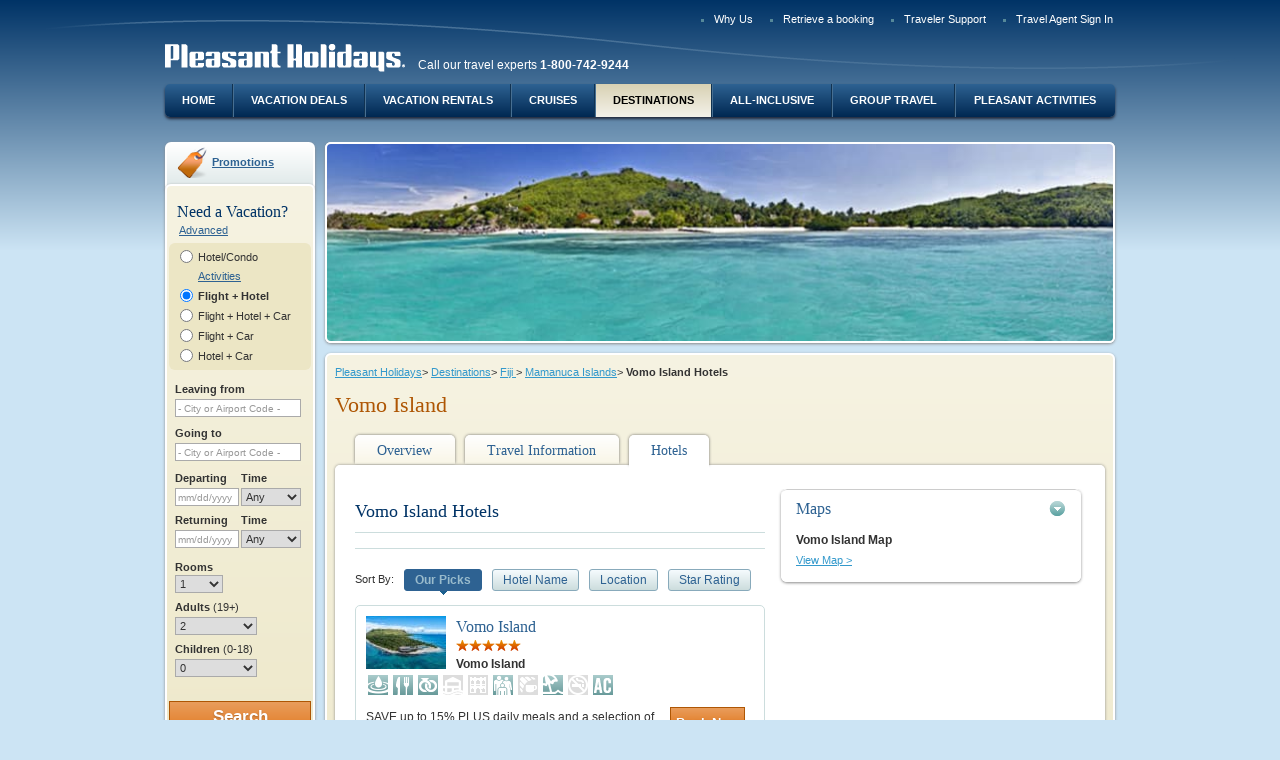

--- FILE ---
content_type: text/html;charset=UTF-8
request_url: https://www.pleasantholidays.com/Fiji-Vomo-Island-Hotels
body_size: 11310
content:
<!doctype html >
<!--[if lt IE 7]> <html class="no-js lt-ie9 lt-ie8 lt-ie7" lang="en"> <![endif]-->
<!--[if IE 7]> <html class="no-js lt-ie9 lt-ie8" lang="en"> <![endif]-->
<!--[if IE 8]> <html class="no-js lt-ie9" lang="en"> <![endif]-->
<!--[if IE 9]> <html class="no-js ie9" lang="en"> <![endif]-->
<!--[if gt IE 9]><!--> <html class="no-js" lang="en"> <!--<![endif]-->
<head>
<meta charset="utf-8">
<meta http-equiv="X-UA-Compatible" content="IE=EDGE;IE=9;chrome=1"/>
<title>Vomo Island, Fiji - Hotels</title>
<meta name="twitter:title" content="Vomo Island, Fiji - Hotels" />
<meta name="twitter:url" content="https://www.pleasantholidays.com/Fiji-Vomo-Island-Hotels" />
<meta property="og:title" content="Vomo Island, Fiji - Hotels" />
<meta property="og:type" content="website" />
<meta property="og:url" content="https://www.pleasantholidays.com/Fiji-Vomo-Island-Hotels" />


<link rel="canonical" href="https://beta.pleasantholidays.com/fiji/mamanuca-islands/vomo-island/hotels"/>
<meta name="viewport" content="width=device-width">

<script>
window.dataLayer = window.dataLayer || []; 
dataLayer.push({"event":"new_page","agency_id":null,"partner_id":null,"user_is_logged":0,"page_title":"Vomo Island, Fiji - Hotels","passengers_number":null,"payment_type":null,"quote_reference":null});

</script>

<!-- Google Tag Manager -->
<script>(function(w,d,s,l,i){w[l]=w[l]||[];w[l].push({'gtm.start':new Date().getTime(),event:'gtm.js'});var f=d.getElementsByTagName(s)[0],j=d.createElement(s),dl=l!='dataLayer'?'&l='+l:'';j.async=true;j.src='https://www.googletagmanager.com/gtm.js?id='+i+dl;f.parentNode.insertBefore(j,f);})(window,document,'script','dataLayer','GTM-WG2NXFT');</script>
<!-- End Google Tag Manager -->


<link media="print,handeld,screen" rel="stylesheet" href="/bundles/all-0-aa84dca4fc952b0dea258162826c3276-90d260eb35e46ab858647c27804e7b40.css" />
<link media="print,handeld,screen" rel="stylesheet" href="/bundles/all-1-aa84dca4fc952b0dea258162826c3276-90d260eb35e46ab858647c27804e7b40.css" />

<style>
/*<![CDATA[*/
@import url('https://fonts.googleapis.com/css?family=Roboto:400,500|Unna:400,700&display=swap');.ph-rollout,.ph-rollout.mod-skin-1{background:#fff;border-radius:16px;border:0;width:100%!important;max-width:950px;box-shadow:0 24px 40px 0 rgba(0,23,46,0.5);font-family:'Unna',Georgia,serif;text-align:center}.ph-rollout__close{background-image:none;width:24px;height:24px;top:36px;right:40px}.ph-rollout__close::after{font-size:48px;color:#014689;content:"\00d7";width:24px;height:24px;top:-24px;left:0;position:absolute;text-indent:0}.ph-rollout__heading{margin-top:34px;color:#014689;font-size:32px;letter-spacing:0;line-height:40px;margin-bottom:40px}.ph-rollout__footer{margin-top:40px;margin-bottom:0;background:#eef4f9}.ph-rollout__footer__content{padding:20px;color:#5e758f;font-size:14px;line-height:21px;font-weight:300;text-align:center;font-family:Roboto}.ph-rollout__data{display:flex;flex-wrap:wrap}.ph-rollout__data-left,.ph-rollout__data-right{display:flex;flex-direction:column;flex-wrap:wrap;justify-content:flex-start;width:50%;padding:0 40px}.ph-rollout__data-left{border-right:1px solid #d0dbe7}.ph-rollout__data-img{max-width:100%;margin:0 auto}.ph-rollout__data-title{width:100%;color:#014689;font-family:Unna;font-size:24px;font-weight:bold;letter-spacing:0;line-height:32px}.ph-rollout__data-description{width:100%;color:#5e758f;font-family:Roboto;font-size:16px;flex-grow:1;letter-spacing:0;line-height:24px;margin:0 auto 24px auto;max-width:65%}.ph-rollout__data-description strong{font-weight:500}.ph-rollout__data-cta{align-self:flex-end;margin:0 auto;padding:16px 32px;border-radius:28px;background:#e76f51;border:0;color:#fff;font-family:Roboto;font-size:14px;font-weight:500;letter-spacing:0;line-height:16px;transition:background .25s ease-in}.ph-rollout__data-cta:hover,.ph-rollout__data-cta:focus{background:#d36549;color:#fff}.ph-rollout__data-cta:visited{color:#fff}
/*]]>*/
</style>

<link rel="shortcut icon" type="image/x-icon" href="/cb3737079069/img/favicon.ico"/>


<script type="text/javascript" src="/gzip_N765309695/bundles/phTop.js" ></script>



<script type="text/javascript" src="wicket/resource/org.apache.wicket.markup.html.WicketEventReference/wicket-event-ver-B0439F858745C84EA46792F9AC42B6CF.js"></script>
<script type="text/javascript" src="wicket/resource/org.apache.wicket.ajax.WicketAjaxReference/wicket-ajax-ver-6D72511079A68CC58F36C477F945DB85.js"></script>
<script type="text/javascript" id="wicket-ajax-base-url">
/*<![CDATA[*/
Wicket.Ajax.baseUrl="Fiji-Vomo-Island-Hotels";
/*]]>*/
</script>
</head>
<body class="pgType-3 pgSkin-1 enhance landing wideContentSidebar" data-enhance="* primarySiteNav  " data-user-context="" data-is-phga-main="true" data-phga-sessionid="6986c197fa344adfb95f90f4c77242b7" data-ph-basehttps="https://www.pleasantholidays.com">
<!-- Google Tag Manager (noscript) -->
<noscript><iframe src="https://www.googletagmanager.com/ns.html?id=GTM-WG2NXFT" height="0" width="0" style="display:none;visibility:hidden"></iframe></noscript>
<!-- End Google Tag Manager (noscript) -->
<div id="ajaxSpinner" class="loadingIndicator fn-ajaxSpinnerOff">
<div class="loadingIndicatorInner">Loading...</div>
<div class="loadingIndicatorOverlay"></div>
</div>

<div class="errorBkCtn"></div>
<div class="themeExtraPrePgWrap" id="id3">
<!-- for background image -->
<div></div>
</div>

<div>
<span id="gfeedback">

</span>
</div>
<div id="id4">

</div>
<div id="fn-pageContent" class="pgWrapper">

<header class="pgHd">

<nav class="topNavCtn">
<ul>


<li id="InlineEnclosure-4" style="display:none"></li>

<li id="InlineEnclosure-5"><a href="/pb/Why-Pleasant-Holidays">Why Us</a></li>


<li><a href="https://beta.pleasantholidays.com/booking#/retrieve-booking">Retrieve a booking</a></li>

<li><a href="/pb/Traveler-Support">Traveler Support</a></li>

<li><a href="Travel-Agent-Sign-In">Travel Agent Sign In</a></li>
</ul>
</nav>
<div class="identityCtn">
<a class="logo-link" href="/">
<img src="/cb2562204321/img/cmsFallback/pleasant-holidays.png" alt="Pleasant Holidays">
</a>

<span>Call our travel experts <strong>1-800-742-9244</strong></span>

</div>




<nav class="primarySiteNavCtn fn-primarySiteNav">
<ul>
<li>
<a href="/">Home</a>
</li>
<li>
<a href="/Vacation-Deals">Vacation Deals</a>
</li>
<li>
<a href="/pb/Vacation-Rentals">Vacation Rentals</a>
</li>
<li>
<a href="/pb/cruise-vacations">Cruises</a>
</li>
<li>
<a href="/Travel-Destinations" class="is-active">Destinations</a>
</li>
<li>
<a href="/pb/All-Inclusive-Vacations">All-Inclusive</a>
</li>
<li>
<a href="/pb/Group-Travel">Group Travel</a>
</li>
<li>
<a href="/pb/Pleasant-Activities">Pleasant Activities</a>
</li>
</ul>
</nav>

</header>




<!--filePath:/templatedata/ph/destination/data/Fiji/Vomo_Island-->

<div class="pgBd" role="main">
<aside class="primaryAsideCtn">
<div class="layoutZone">


<div class="mod mod-promotion">
<div class="hd">
<a href="Promotions">Promotions</a>
</div>
</div>
<div class="mod mod-skin-1">
<div class="bd">
<div class="h1Widget">Need a Vacation?</div>
<div id="bytAjaxSpinner" class="fn-ajaxSpinnerOff enhance" data-enhance="loadingIcon"></div>
<div class="buildTripFormCtn">
<form class="buildTripForm narrowWidgetLayout fn-buildTripForm enhance" data-enhance="buildTripRecurrent buildTripRecurrentSingle" id="id5" method="post" action="content?0-1.IFormSubmitListener-body-contentWrapper-bodyContentWrapper-layoutPanel-zone1-listView-0-listItem-form&amp;phwsi=boHRzipEdWoY8rbPXbXw-NGY.01-06&amp;phuid=anonymuser"><div style="width:0px;height:0px;position:absolute;left:-100px;top:-100px;overflow:hidden"><input type="hidden" name="id5_hf_0" id="id5_hf_0" /></div>
<a href="#" class="advancedLink" id="id6" onclick="var wcall=wicketAjaxGet(&#039;content?0-1.IBehaviorListener.0-body-contentWrapper-bodyContentWrapper-layoutPanel-zone1-listView-0-listItem-form-advancedLink&amp;phwsi=boHRzipEdWoY8rbPXbXw-NGY.01-06&amp;phuid=anonymuser&#039;,function() { }.bind(this),function() { }.bind(this), function() {return Wicket.$(&#039;id6&#039;) != null;}.bind(this));return !wcall;">Advanced</a>
<div class="mod mod-skin-0">
<div class="bd">

<div class="formSectionCtn ptState_fh">

<div>
<fieldset class="packageTypeSelector fn-packageTypeSelect">

<div class="entityGroupCtn singleEnt">


<input type="radio" id="id7" name="itineraryOptionPanel:bookingPackageType" value="H" class="wicket-id8" onclick="var wcall=wicketSubmitFormById(&#039;id5&#039;, &#039;content?0-1.IBehaviorListener.1-body-contentWrapper-bodyContentWrapper-layoutPanel-zone1-listView-0-listItem-form-itineraryOptionPanel-bookingPackageType-bookingPackageTypeHotelCondo&amp;phwsi=boHRzipEdWoY8rbPXbXw-NGY.01-06&amp;phuid=anonymuser&#039;, null,function() { }.bind(this),function() { }.bind(this), function() {if(Wicket.$$(this)&amp;&amp;Wicket.$$(&#039;id5&#039;)){PH.Event.emit(&#039;ajaxContext&#039;,&#039;id7&#039;)}return Wicket.$$(this)&amp;&amp;Wicket.$$(&#039;id5&#039;)}.bind(this));;" data-package-type="bytHotel"/>
<label class="ptLabel_h" for="id7">
Hotel/Condo
</label>


<div>
<a href="https://www.pleasantactivities.com" target="_blank">Activities</a>
</div>
</div>
<div class="entityGroupCtn packagedEnt">

<input type="radio" id="id9" name="itineraryOptionPanel:bookingPackageType" value="FH" checked="checked" class="wicket-id8" onclick="var wcall=wicketSubmitFormById(&#039;id5&#039;, &#039;content?0-1.IBehaviorListener.1-body-contentWrapper-bodyContentWrapper-layoutPanel-zone1-listView-0-listItem-form-itineraryOptionPanel-bookingPackageType-bookingPackageTypeFlightHotel&amp;phwsi=boHRzipEdWoY8rbPXbXw-NGY.01-06&amp;phuid=anonymuser&#039;, null,function() { }.bind(this),function() { }.bind(this), function() {if(Wicket.$$(this)&amp;&amp;Wicket.$$(&#039;id5&#039;)){PH.Event.emit(&#039;ajaxContext&#039;,&#039;id9&#039;)}return Wicket.$$(this)&amp;&amp;Wicket.$$(&#039;id5&#039;)}.bind(this));;" data-package-type="bytFlightHotel">
<label class="ptLabel_fh" for="id9">
Flight + Hotel
</label>


<input type="radio" id="ida" name="itineraryOptionPanel:bookingPackageType" value="FHC" class="wicket-id8" onclick="var wcall=wicketSubmitFormById(&#039;id5&#039;, &#039;content?0-1.IBehaviorListener.1-body-contentWrapper-bodyContentWrapper-layoutPanel-zone1-listView-0-listItem-form-itineraryOptionPanel-bookingPackageType-bookingPackageTypeFlightHotelCar&amp;phwsi=boHRzipEdWoY8rbPXbXw-NGY.01-06&amp;phuid=anonymuser&#039;, null,function() { }.bind(this),function() { }.bind(this), function() {if(Wicket.$$(this)&amp;&amp;Wicket.$$(&#039;id5&#039;)){PH.Event.emit(&#039;ajaxContext&#039;,&#039;ida&#039;)}return Wicket.$$(this)&amp;&amp;Wicket.$$(&#039;id5&#039;)}.bind(this));;" data-package-type="bytFlightHotelCar"/>
<label class="ptLabel_fhc" for="ida">
Flight + Hotel + Car
</label>


<input type="radio" id="idb" name="itineraryOptionPanel:bookingPackageType" value="FC" class="wicket-id8" onclick="var wcall=wicketSubmitFormById(&#039;id5&#039;, &#039;content?0-1.IBehaviorListener.1-body-contentWrapper-bodyContentWrapper-layoutPanel-zone1-listView-0-listItem-form-itineraryOptionPanel-bookingPackageType-bookingPackageTypeFlightCar&amp;phwsi=boHRzipEdWoY8rbPXbXw-NGY.01-06&amp;phuid=anonymuser&#039;, null,function() { }.bind(this),function() { }.bind(this), function() {if(Wicket.$$(this)&amp;&amp;Wicket.$$(&#039;id5&#039;)){PH.Event.emit(&#039;ajaxContext&#039;,&#039;idb&#039;)}return Wicket.$$(this)&amp;&amp;Wicket.$$(&#039;id5&#039;)}.bind(this));;" data-package-type="bytFlightCar"/>
<label class="ptLabel_fc" for="idb">
Flight + Car
</label>


<input type="radio" id="idc" name="itineraryOptionPanel:bookingPackageType" value="HC" class="wicket-id8" onclick="var wcall=wicketSubmitFormById(&#039;id5&#039;, &#039;content?0-1.IBehaviorListener.1-body-contentWrapper-bodyContentWrapper-layoutPanel-zone1-listView-0-listItem-form-itineraryOptionPanel-bookingPackageType-bookingPackageTypeHotelCar&amp;phwsi=boHRzipEdWoY8rbPXbXw-NGY.01-06&amp;phuid=anonymuser&#039;, null,function() { }.bind(this),function() { }.bind(this), function() {if(Wicket.$$(this)&amp;&amp;Wicket.$$(&#039;id5&#039;)){PH.Event.emit(&#039;ajaxContext&#039;,&#039;idc&#039;)}return Wicket.$$(this)&amp;&amp;Wicket.$$(&#039;id5&#039;)}.bind(this));;" data-package-type="bytHotelCar"/>
<label class="ptLabel_hc" for="idc">
Hotel + Car
</label>

</div>
</fieldset>
</div>
</div>


<div class="formSectionCtn locationSection">
<div class="formSectionTitle">
Where would you like to travel?
</div>
<fieldset>

<div class="fieldGroupingCtn simpleField departureSelector fn-locationFldCtn autocompleteCtn" data-type="departure">


<div class="fn-fieldCtn">

<div class="fieldCtn">
<label for="ide">Leaving from</label>

<input type="text" value="" name="departureDestinationPanel:departurePanel:feedbackBorder:feedbackBorder_body:searchTerm" id="ide" placeholder="- City or Airport Code -" class=" fn-primaryDeptFld"/>
<input type="hidden" value="" name="departureDestinationPanel:departurePanel:feedbackBorder:feedbackBorder_body:code" class=" fn-primaryDeptCode"/>
</div>

<div class="fieldMsgWrapper" id="idf">

</div>
</div>


</div>

<div class="fieldGroupingCtn simpleField destinationSelector fn-locationFldCtn autocompleteCtn" data-type="destination">


<div class="fn-fieldCtn">

<div class="fieldCtn">
<label for="id10">Going to</label>
<span class="labelLnk">
<a tabindex="-1" id="id11" href="#" onclick="var wcall=wicketSubmitFormById(&#039;id5&#039;, &#039;content?0-1.IBehaviorListener.[base64]&amp;phwsi=boHRzipEdWoY8rbPXbXw-NGY.01-06&amp;phuid=anonymuser&#039;, &#039;departureDestinationPanel:destinationPanel:feedbackBorder:feedbackBorder_body:multipleDestinationsContainer:multipleDestinationsLink&#039; ,function() { }.bind(this),function() { }.bind(this), function() {return Wicket.$$(this)&amp;&amp;Wicket.$$(&#039;id5&#039;)}.bind(this));;; return false;">Multiple Destinations</a>
</span>
<input type="text" value="" name="departureDestinationPanel:destinationPanel:feedbackBorder:feedbackBorder_body:searchTerm" id="id10" placeholder="- City or Airport Code -" class="fn-primaryDestFld"/>
<input type="hidden" value="" name="departureDestinationPanel:destinationPanel:feedbackBorder:feedbackBorder_body:code" id="id12" class=" fn-primaryDestCode" onchange="var wcall=wicketSubmitFormById(&#039;id5&#039;, &#039;content?0-1.IBehaviorListener.1-body-contentWrapper-bodyContentWrapper-layoutPanel-zone1-listView-0-listItem-form-departureDestinationPanel-destinationPanel-feedbackBorder-feedbackBorder_body-code&amp;phwsi=boHRzipEdWoY8rbPXbXw-NGY.01-06&amp;phuid=anonymuser&#039;, null,function() { }.bind(this),function() { }.bind(this), function() {if(Wicket.$$(this)&amp;&amp;Wicket.$$(&#039;id5&#039;)){PH.Event.emit(&#039;ajaxContext&#039;,&#039;id12&#039;)}return Wicket.$$(this)&amp;&amp;Wicket.$$(&#039;id5&#039;)}.bind(this));;"/>
</div>

<div class="fieldMsgWrapper" id="id13">

</div>
</div>


</div>
</fieldset>
</div>

<wicket:container id="id14" style="display:none"></wicket:container>

<div class="formSectionCtn dateTimeSection fn-dateSet fn-masterDatesComponent">
<div class="formSectionTitle">
When would you like to travel?
</div>
<div id="flightDepartureDate">
<fieldset class="departureDateTime">
<div class="fieldGroupingCtn relatedFields">

<div class="fn-fieldCtn">

<div class="fieldCtn">

<label for="id16">Departing</label>
<input readonly="readonly" type="text" class="fn-saveValuesOnAjaxUpdate fn-datepicker fn-startDate" value="" name="primaryTravelDatesPanel:flightDepartureDate:fieldset:feedbackBorder:feedbackBorder_body:date" id="id16" placeholder="mm/dd/yyyy" data-phdatepicker="{&quot;lastEnabled&quot;:&quot;1/28/2028&quot;,&quot;firstEnabled&quot;:&quot;1/28/2026&quot;,&quot;disabled&quot;:[]}" data-post-open-date="id1"/>
</div>
<div class="fieldCtn timeCtn">
<label for="id17">Time</label>
<select name="primaryTravelDatesPanel:flightDepartureDate:fieldset:feedbackBorder:feedbackBorder_body:time" id="id17">
<option selected="selected" value="Any">Any</option>
<option value="Morn.">Morn.</option>
<option value="Noon">Noon</option>
<option value="Eve.">Eve.</option>
<option value="12 AM">12 AM</option>
<option value="1 AM">1 AM</option>
<option value="2 AM">2 AM</option>
<option value="3 AM">3 AM</option>
<option value="4 AM">4 AM</option>
<option value="5 AM">5 AM</option>
<option value="6 AM">6 AM</option>
<option value="7 AM">7 AM</option>
<option value="8 AM">8 AM</option>
<option value="9 AM">9 AM</option>
<option value="10 AM">10 AM</option>
<option value="11 AM">11 AM</option>
<option value="12 PM">12 PM</option>
<option value="1 PM ">1 PM </option>
<option value="2 PM">2 PM</option>
<option value="3 PM">3 PM</option>
<option value="4 PM">4 PM</option>
<option value="5 PM">5 PM</option>
<option value="6 PM">6 PM</option>
<option value="7 PM">7 PM</option>
<option value="8 PM">8 PM</option>
<option value="9 PM">9 PM</option>
<option value="10 PM">10 PM</option>
<option value="11 PM">11 PM</option>
</select>
</div>

<div class="fieldMsgWrapper" id="id18">

</div>
</div>

</div>
</fieldset>
</div>
<div id="flightReturnDate">
<fieldset class="destinationDateTime">
<div class="fieldGroupingCtn relatedFields">

<div class="fn-fieldCtn">

<div class="fieldCtn">

<label for="id1">Returning</label>
<input readonly="readonly" type="text" class="fn-saveValuesOnAjaxUpdate fn-datepicker fn-endDate" value="" name="primaryTravelDatesPanel:flightReturnDate:fieldset:feedbackBorder:feedbackBorder_body:date" id="id1" placeholder="mm/dd/yyyy" data-phdatepicker="{&quot;lastEnabled&quot;:&quot;1/28/2028&quot;,&quot;firstEnabled&quot;:&quot;1/28/2026&quot;,&quot;disabled&quot;:[]}"/>
</div>
<div class="fieldCtn timeCtn">
<label for="id19">Time</label>
<select name="primaryTravelDatesPanel:flightReturnDate:fieldset:feedbackBorder:feedbackBorder_body:time" id="id19">
<option selected="selected" value="Any">Any</option>
<option value="Morn.">Morn.</option>
<option value="Noon">Noon</option>
<option value="Eve.">Eve.</option>
<option value="12 AM">12 AM</option>
<option value="1 AM">1 AM</option>
<option value="2 AM">2 AM</option>
<option value="3 AM">3 AM</option>
<option value="4 AM">4 AM</option>
<option value="5 AM">5 AM</option>
<option value="6 AM">6 AM</option>
<option value="7 AM">7 AM</option>
<option value="8 AM">8 AM</option>
<option value="9 AM">9 AM</option>
<option value="10 AM">10 AM</option>
<option value="11 AM">11 AM</option>
<option value="12 PM">12 PM</option>
<option value="1 PM ">1 PM </option>
<option value="2 PM">2 PM</option>
<option value="3 PM">3 PM</option>
<option value="4 PM">4 PM</option>
<option value="5 PM">5 PM</option>
<option value="6 PM">6 PM</option>
<option value="7 PM">7 PM</option>
<option value="8 PM">8 PM</option>
<option value="9 PM">9 PM</option>
<option value="10 PM">10 PM</option>
<option value="11 PM">11 PM</option>
</select>
</div>

<div class="fieldMsgWrapper" id="id1a">

</div>
</div>

</div>
</fieldset>
</div>
</div>




<div id="travelerAssignSectionId" class="formSectionCtn travelerAssignSection">


<div class="fn-travelerAssign">
<!-- this contains the current package type, used by the javascript to figure out what ui to show -->
<input type="hidden" class="fn-packageType" value="FH" name="travelerAssignmentPanel:travelerSelectorPanel:packageType" disabled="disabled" id="id1b"/>
<!-- don't change the id, javascript is bound to this id -->
<input id="travelerData" type="hidden" value="{&quot;travelers&quot;:[{&quot;numAdults&quot;:2,&quot;children&quot;:[]}]}" name="travelerAssignmentPanel:travelerSelectorPanel:travelerData">
<!-- the elements generated by javascript are inserted in here -->
<fieldset class="travelerSelector fn-appendLocation"></fieldset>
<script id="travelerAssignTmpl" type="text/x-jsrender">
<div class="fieldGroupingCtn roomSelectOuterCtn">
<div class="fieldCtn">
<label for="roomNum">Rooms</label>
<select class="fn-roomSelector" name="roomNum" id="roomNum">
<option value="1" {{if travelers.length == 1}}selected{{/if}} >1</option>
<option value="2" {{if travelers.length == 2}}selected{{/if}} >2</option>
<option value="3" {{if travelers.length == 3}}selected{{/if}} >3</option>
<option value="4" {{if travelers.length == 4}}selected{{/if}} >4</option>
<option value="5" {{if travelers.length == 5}}selected{{/if}} >5</option>
<option value="6" {{if travelers.length == 6}}selected{{/if}} >6</option>
<option value="7" {{if travelers.length == 7}}selected{{/if}} >7</option>
</select>
</div>
</div>
<div class="fieldGroupingCtn travelerGroupOuterCtn">
{{if ~contextNarrowWidget == true}}
{{for travelers tmpl='#defaultNarrowSetTmpl'/}}
{{else}}
{{for travelers tmpl='#defaultSetTmpl'/}}
{{/if}}
</div>
</script>
<script id="defaultNarrowSetTmpl" type="text/x-jsrender">
<div class="travelerGroupCtn fn-travelerAssignSet {{if #index == 0}}is-masterGroup{{/if}}" data-set-number="{{:#index}}">
<span class="fn-travelerNumRoom">Room {{:#index+1}}</span>
<div class="travelerGroup">
<label class="fieldLabelCtn" for="adult{{:#index+1}}">Adults <span>(19+)</span></label>
<div class="fieldCtn">
{{for travelers ~numSelected=numAdults ~roomNum=#index tmpl='#travelerWidgetAdultSelectTmpl'/}}
</div>
<label class="fieldLabelCtn" for="children{{:#index+1}}">Children <span>(0-18)</span></label>
<div class="fieldCtn">
{{for travelers ~numSelected=children.length ~roomNum=#index tmpl='#travelerWidgetChildrenSelectTmpl'/}}
</div>
</div>
<div class="childrenFieldsCtn {{if children.length == 0}}is-empty{{/if}}">
<span class="userInstr">Specify the age of each child at the time of travel</span>
{{for children ~roomNum=#index tmpl='#travelerWidgetChildListTmpl'/}}
</div>
</div>
</script>
<script id="defaultSetTmpl" type="text/x-jsrender">
<div class="travelerGroupCtn fn-travelerAssignSet {{if #index == 0}}is-masterGroup{{/if}}" data-set-number="{{:#index}}">
{{if #index == 0}}
<div class="travelerGroupHeader">
<div class="fieldLabelCtn">
Adults <span class="userTip">(19+)</span>
</div>
<div class="fieldLabelCtn">
Children <span class="userTip">(0-18)</span>
</div>
</div>
{{/if}}
<div class="travelerGroup">
<label class="fieldLabelCtn" for="room{{:#index+1}}">Room {{:#index+1}}</label>
<div class="fieldCtn">{{for travelers ~numSelected=numAdults ~roomNum=#index tmpl='#travelerWidgetAdultSelectTmpl'/}}</div>
<div class="fieldCtn">{{for travelers ~numSelected=children.length tmpl='#travelerWidgetChildrenSelectTmpl'/}}</div>
</div>
<div class="childrenFieldsCtn {{if children.length == 0}}is-empty{{/if}}">
<span class="userInstr">Specify the age of each child at the time of travel</span>
{{for children tmpl='#travelerWidgetChildListTmpl'/}}
</div>
</div>
</script>
<script id="emptySetTmpl" type="text/x-jsrender">
<div class="travelerGroupCtn fn-travelerAssignSet {{if #index == 0}}is-masterGroup{{/if}}" data-set-number="{{:~roomNum-1}}">
<div class="travelerGroup">
<label class="fieldLabelCtn" for="room{{:~roomNum}}">Room {{:~roomNum}}</label>
<div class="fieldCtn">
<select class="fn-adultsSelector" name="" id="room{{:~roomNum}}">
<option value="1">1</option>
<option value="2" selected>2</option>
<option value="3">3</option>
<option value="4">4</option>
<option value="5">5</option>
<option value="6">6</option>
<option value="7">7</option>
</select>
</div>
<div class="fieldCtn">
<select class="fn-childrenSelector" name="">
<option value="0" selected>0</option>
<option value="1">1</option>
<option value="2">2</option>
<option value="3">3</option>
<option value="4">4</option>
<option value="5">5</option>
<option value="6">6</option>
</select>
</div>
</div>
<div class="childrenFieldsCtn is-empty">
<span class="userInstr">Specify the age of each child at the time of travel</span>
</div>
</div>
</script>
<script id="emptyNarrowSetTmpl" type="text/x-jsrender">
<div class="travelerGroupCtn fn-travelerAssignSet {{if #index == 0}}is-masterGroup{{/if}}" data-set-number="{{:~roomNum-1}}">
<span class="fn-travelerNumRoom">Room {{:~roomNum}}</span>
<div class="travelerGroup">
<label class="fieldLabelCtn" for="adult{{:~roomNum}}">Adults <span>(19+)</span></label>
<div class="fieldCtn">
<select class="fn-adultsSelector" name="" id="adult{{:~roomNum}}">
<option value="1">1</option>
<option value="2" selected>2</option>
<option value="3">3</option>
<option value="4">4</option>
<option value="5">5</option>
<option value="6">6</option>
<option value="7">7</option>
</select>
</div>
<label class="fieldLabelCtn" for="children{{:~roomNum}}">Children <span>(0-18)</span></label>
<div class="fieldCtn">
<select class="fn-childrenSelector" name="" id="children{{:~roomNum}}">
<option value="0" selected>0</option>
<option value="1">1</option>
<option value="2">2</option>
<option value="3">3</option>
<option value="4">4</option>
<option value="5">5</option>
<option value="6">6</option>
</select>
</div>
</div>
<div class="childrenFieldsCtn is-empty">
<span class="userInstr">Specify the age of each child at the time of travel</span>
</div>
</div>
</script>
<script id="travelerWidgetAdultSelectTmpl" type="text/x-jsrender">
<select class="fn-adultsSelector" name="" id="room{{:~roomNum+1}}">
<option value="1" {{if ~numSelected == 1}}selected{{/if}}>1</option>
<option value="2" {{if ~numSelected == 2}}selected{{/if}}>2</option>
<option value="3" {{if ~numSelected == 3}}selected{{/if}}>3</option>
<option value="4" {{if ~numSelected == 4}}selected{{/if}}>4</option>
<option value="5" {{if ~numSelected == 5}}selected{{/if}}>5</option>
<option value="6" {{if ~numSelected == 6}}selected{{/if}}>6</option>
<option value="7" {{if ~numSelected == 7}}selected{{/if}}>7</option>
</select>
</script>
<script id="travelerWidgetChildrenSelectTmpl" type="text/x-jsrender">
<select class="fn-childrenSelector" name="" id="roomId{{:~roomNum}}">
<option value="0" {{if ~numSelected == 0}}selected{{/if}}>0</option>
<option value="1" {{if ~numSelected == 1}}selected{{/if}}>1</option>
<option value="2" {{if ~numSelected == 2}}selected{{/if}}>2</option>
<option value="3" {{if ~numSelected == 3}}selected{{/if}}>3</option>
<option value="4" {{if ~numSelected == 4}}selected{{/if}}>4</option>
<option value="5" {{if ~numSelected == 5}}selected{{/if}}>5</option>
<option value="6" {{if ~numSelected == 6}}selected{{/if}}>6</option>
</select>
</script>
<!--
travelerWidgetChildListTmpl used to generate "Child" select fields for the first traveler set (i.e. Room 1)
In 'redistribute' mode no Child select fields are generated.
-->
<script id="travelerWidgetChildListTmpl" type="text/x-jsrender">
{{if ~widgetMode != 'redistribute'}}
<div class="fieldCtn" data-child-number="{{:#index+1}}">
<label>Child {{:#index+1}}</label>
<select class="fn-childSelector" name="" >
{{if ageValue ~ageValue=ageValue tmpl="#travelerWidgetChildSelectOptionsTmpl" /}}
</select>
</div>
{{/if}}
</script>
<!--
travelerWidgetChildListTmpl2 used to generate "Child" select fields for Room 2+
This is called the addChild() method of in PH.buildTrip.travelersAssign
In 'redistribute' mode no Child select fields are generated.
-->
<script id="travelerWidgetChildListTmpl2" type="text/x-jsrender">
{{if ~widgetMode != 'redistribute'}}
<div class="fieldCtn" data-child-number="{{:~childNum}}">
<label>Child {{:~childNum}}</label>
<select class="fn-childSelector" name="">
{{if ageValue ~ageValue=ageValue tmpl="#travelerWidgetChildSelectOptionsTmpl"}}
{{else ~useFlightAgeSelectors=useFlightAgeSelectors tmpl="#travelerWidgetChildSelectOptionsTmpl"}}
{{/if}}
</select>
</div>
{{/if}}
</script>
<script id="travelerWidgetChildSelectOptionsTmpl" type="text/x-jsrender">
<option value="?" {{if ~ageValue == '?'}}selected{{/if}}>?</option>
{{if ~useFlightAgeSelectors}}
<option value="L2IL" {{if ~ageValue == "L2IL"}}selected{{/if}}>&lt;2, in lap</option>
<option value="L2IS" {{if ~ageValue == "L2IS"}}selected{{/if}}>&lt;2, in seat</option>
{{else}}
<option value="L2" {{if ~ageValue == "L2"}}selected{{/if}}>&lt;2</option>
{{/if}}
<option value="2" {{if ~ageValue == 2}}selected{{/if}}>2</option>
<option value="3" {{if ~ageValue == 3}}selected{{/if}}>3</option>
<option value="4" {{if ~ageValue == 4}}selected{{/if}}>4</option>
<option value="5" {{if ~ageValue == 5}}selected{{/if}}>5</option>
<option value="6" {{if ~ageValue == 6}}selected{{/if}}>6</option>
<option value="7" {{if ~ageValue == 7}}selected{{/if}}>7</option>
<option value="8" {{if ~ageValue == 8}}selected{{/if}}>8</option>
<option value="9" {{if ~ageValue == 9}}selected{{/if}}>9</option>
<option value="10" {{if ~ageValue == 10}}selected{{/if}}>10</option>
<option value="11" {{if ~ageValue == 11}}selected{{/if}}>11</option>
<option value="12" {{if ~ageValue == 12}}selected{{/if}}>12</option>
<option value="13" {{if ~ageValue == 13}}selected{{/if}}>13</option>
<option value="14" {{if ~ageValue == 14}}selected{{/if}}>14</option>
<option value="15" {{if ~ageValue == 15}}selected{{/if}}>15</option>
<option value="16" {{if ~ageValue == 16}}selected{{/if}}>16</option>
<option value="17" {{if ~ageValue == 17}}selected{{/if}}>17</option>
<option value="18" {{if ~ageValue == 18}}selected{{/if}}>18</option>
</script>
</div>

</div>

</div>
</div>
<div class="mainSearchBar">
<div class="btnBar btnBar-0">
<!--input wicket:id="bytSubmit" class="btn largerBtn primaryBtn btn-skin-2 fn-submitBtn" wicket:message="value:booking.defaultSearchBtnText" type="submit"-->
<button class="btn largerBtn primaryBtn btn-skin-2 fn-submitBtn" type="submit" name="bytSubmit" id="id1c" onclick="if( PH.buildTrip.travelersWidget.isValid() ) { var wcall=wicketSubmitFormById(&#039;id5&#039;, &#039;content?0-1.IBehaviorListener.0-body-contentWrapper-bodyContentWrapper-layoutPanel-zone1-listView-0-listItem-form-bytSubmit&amp;phwsi=boHRzipEdWoY8rbPXbXw-NGY.01-06&amp;phuid=anonymuser&#039;, &#039;bytSubmit&#039; ,function() { null}.bind(this),function() { null}.bind(this), function() {return Wicket.$$(this)&amp;&amp;Wicket.$$(&#039;id5&#039;)}.bind(this)); };; return false;">
Search
</button>
</div>
<div class="btnBar btnBar-0 fn-upSellCtn">
<!--input wicket:id="bytUpSubmit" class="btn largerBtn secondaryBtn btn-skin-0" wicket:message="value:booking.defaultUpsellBtnText" type="submit"-->
<button class="btn largerBtn secondaryBtn btn-skin-0" type="submit" name="bytUpSubmit" id="id1d" onclick="if( PH.buildTrip.travelersWidget.isValid() ) { var wcall=wicketSubmitFormById(&#039;id5&#039;, &#039;content?0-1.IBehaviorListener.0-body-contentWrapper-bodyContentWrapper-layoutPanel-zone1-listView-0-listItem-form-bytUpSubmit&amp;phwsi=boHRzipEdWoY8rbPXbXw-NGY.01-06&amp;phuid=anonymuser&#039;, &#039;bytUpSubmit&#039; ,function() { null}.bind(this),function() { null}.bind(this), function() {return Wicket.$$(this)&amp;&amp;Wicket.$$(&#039;id5&#039;)}.bind(this)); };; return false;">
Search Flights + Hotels + Cars
</button>
</div>
</div>
<div> <div class="cmsBox cs format3 ">
<div class="cmsMod">
<div class="callTA">
<div class="h2Widget">Call our travel experts</div>
<img src="/media/ffffffff91f83593/customer-support/images/call.png" alt="" />
<p>1-800-742-9244</p>
</div>
</div>
</div>
</div>
</form>
</div>
</div>
</div>


</div>
</aside>
<section id="contentDiv" class="contentCtn">
<div class="content">
<!-- element 1 of the grid zone 2 ( leaderboard spot) -->
<div class="box size5">
<div class="layoutZone ">
<div class="cmsBox html format5 ">
<div class="htmlContent">
<div class="modFullImg">
<img alt="LeaderBoard Spot" src="https://res.cloudinary.com/pleasant-holidays/image/upload/ar_4:1,c_fill,w_790/v1/Destinations/Fiji/masthead-fjd-main">
</div>
</div>
</div>
</div>
</div>
<!-- main content of the destination -->
<div class="boxGroup">
<div class="box size5">
<div class="layoutZone">
<div class="mod mod-skin-1">
<div class="bd">

<div class="breadcrumbCtn fn-breadcrumb">
<ul class="breadcrumb ">
<li><a href="/">Pleasant Holidays</a><span class="separator">&gt;</span></li>
<li><a href="/Travel-Destinations">Destinations</a><span class="separator">&gt;</span></li>
<li><a href="/Fiji-Travel">Fiji </a><span class="separator">&gt;</span></li>
<li><a href="/Fiji-Mamanuca-Islands-Travel">Mamanuca Islands</a><span class="separator">&gt;</span></li>
<li class="current">Vomo Island Hotels
&nbsp;
</li>
</ul>
</div>
<h1>Vomo Island</h1>

<div class="destinationsCtn contentTabsCtn">
<div class="ui-tabs tabs-skin-2 ui-widget ui-widget-content ui-corner-all">

<div>
<ul class="ui-tabs-nav ui-helper-reset ui-helper-clearfix ui-widget-header ui-corner-all">
<li class="ui-state-default ui-corner-top "><h2 class="tabs-heading"><a href="/Fiji-Vomo-Island-Travel" class="ui-tabs-anchor">Overview</a></h2></li>
<li class="ui-state-default ui-corner-top "><h2 class="tabs-heading"><a href="/Fiji-Vomo-Island-Travel-Information" class="ui-tabs-anchor">Travel Information</a></h2></li>
<li class="ui-state-default ui-corner-top ui-tabs-active ui-state-active"><h2 class="tabs-heading"><a href="/Fiji-Vomo-Island-Hotels" class="ui-tabs-anchor">Hotels</a></h2></li>
</ul>
</div>
<form>
<div id="Deals" class="mod mod-skin-4 ui-tabs-panel tabCtn">
<div class="bd">
<div class="contentMin">
<div>
<div class="destHotelsListCtn">
<div class="reviewCtn">
<h2>Vomo Island Hotels</h2>
</div>
<div class="sectionCtn" data-is-zone-block="true" data-zone-block="zoneHotelListCtn">
<div class="sortingTools">
<span>Sort By:</span>
<ul class="sortBy">
<li>
<span class="btn-sortBy is-current">
<em><span>Our Picks</span></em>
</span>
<span class="arrow">Selected</span>
</li>
<li><a href="/Fiji-Vomo-Island-Hotels?_pgNum=1&__sortBy=name&__sortOrd=ascending" class="btn-sortBy "><span>Hotel Name </span></a><span class="arrow">Selected</span></li>
<li><a href="/Fiji-Vomo-Island-Hotels?_pgNum=1&__sortBy=atlasLocationName&__sortOrd=ascending" class="btn-sortBy "><span>Location </span></a><span class="arrow">Selected</span></li>
<li><a href="/Fiji-Vomo-Island-Hotels?_pgNum=1&__sortBy=starRank&__sortOrd=descending" class="btn-sortBy "><span>Star Rating </span></a><span class="arrow">Selected</span></li>
</ul>
</div>
<div class="destFeatureSnippet">
<div class="destFeatureCtn">
<a href="/Fiji-Hotels-Vomo-Island">
<img src="https://res.cloudinary.com/pleasant-holidays/image/upload/ar_80:53,c_fill,w_80/v1/Hotels/VOM/vom-main" width="80" height="53" alt="Vomo Island"/>
</a>
<div class="header">
<h4><a href="/Fiji-Hotels-Vomo-Island">Vomo Island</a></h4>
<div class="ratingCtn">
<span class="fn-tooltipTop rating rating-50"> Our 5-Star classification designates those select properties that provide exquisite service and amenities. The discriminating traveler will find the accommodations, ambiance, dining, and staff assistance of the highest caliber. These properties offer the utmost in luxury and will provide an outstanding experience. </span>
</div>
<h5>Vomo Island</h5>
</div>
<div class="body">
<ul class="hotelServicesList">
<li class="icon is-available">
<img class="fn-tooltipTop" src="https://res.cloudinary.com/pleasant-holidays/image/upload/f_auto/q_auto/f_auto/q_auto/v1/Amenities/icons-amenities-spa.png" width="20" height="20" title="Spa Services" />
</li>
<li class="icon is-available">
<img class="fn-tooltipTop" src="https://res.cloudinary.com/pleasant-holidays/image/upload/f_auto/q_auto/f_auto/q_auto/v1/Amenities/icons-amenities-mealinclusive.png" width="20" height="20" title="Meals Included" />
</li>
<li class="icon is-available">
<img class="fn-tooltipTop" src="https://res.cloudinary.com/pleasant-holidays/image/upload/f_auto/q_auto/f_auto/q_auto/v1/Amenities/icons-amenities-honeymoon.png" width="20" height="20" title="Honeymoon Amenity" />
</li>
<li class="icon ">
<img class="fn-tooltipTop" src="https://res.cloudinary.com/pleasant-holidays/image/upload/f_auto/q_auto/f_auto/q_auto/v1/Amenities/icons-amenities-outwaterbungalowsavailable.png" width="20" height="20" title="No Overwater Bungalows Available" />
</li>
<li class="icon ">
<img class="fn-tooltipTop" src="https://res.cloudinary.com/pleasant-holidays/image/upload/f_auto/q_auto/f_auto/q_auto/v1/Amenities/icons-amenities-villa.png" width="20" height="20" title="No Villa" />
</li>
<li class="icon is-available">
<img class="fn-tooltipTop" src="https://res.cloudinary.com/pleasant-holidays/image/upload/f_auto/q_auto/f_auto/q_auto/v1/Amenities/icons-amenities-family.png" width="20" height="20" title="Family Program" />
</li>
<li class="icon ">
<img class="fn-tooltipTop" src="https://res.cloudinary.com/pleasant-holidays/image/upload/f_auto/q_auto/f_auto/q_auto/v1/Amenities/icons-amenities-breakfastincluded.png" width="20" height="20" title="Breakfast Not Included" />
</li>
<li class="icon is-available">
<img class="fn-tooltipTop" src="https://res.cloudinary.com/pleasant-holidays/image/upload/f_auto/q_auto/f_auto/q_auto/v1/Amenities/icons-amenities-beachfront.png" width="20" height="20" title="Beachfront Property" />
</li>
<li class="icon ">
<img class="fn-tooltipTop" src="https://res.cloudinary.com/pleasant-holidays/image/upload/f_auto/q_auto/f_auto/q_auto/v1/Amenities/icons-amenities-nonsmoking.png" width="20" height="20" title="Smoking Allowed" />
</li>
<li class="icon is-available">
<img class="fn-tooltipTop" src="https://res.cloudinary.com/pleasant-holidays/image/upload/f_auto/q_auto/f_auto/q_auto/v1/Amenities/icons-amenities-airconditioning.png" width="20" height="20" title="Air Conditioning" />
</li>
</ul>
<p>SAVE up to 15% PLUS daily meals and a selection of non-alcoholic beverages with a 5-night minimum stay in Hillside Villas, Beachfront Villas, Beachfront Havens, or Beachfront Family Retreats at Vomo Island Fiji for travel 10/11-12/19/25 & 1/11-3/31/26. </p>
<a href="/deeplink?p_type=FH&rf=&d1=airport-VMI&f1=&d1h1code=VOM" rel="nofollow" class="primaryBtn medBtn btn-skin-2">Book Now</a>
<div class="googleMapInfo" data-location-x="-17.489434" data-location-y="177.266115">
<div class="hotelName">Vomo Island</div>
<div class="infoWindow">
<div class="media">
<a href="/Fiji-Hotels-Vomo-Island">
<img src="https://res.cloudinary.com/pleasant-holidays/image/upload/ar_80:53,c_fill,w_80/v1/Hotels/VOM/vom-main" width="80" height="53" />
</a>
<div class="body">
<a class="hotelName" href="/Fiji-Hotels-Vomo-Island">Vomo Island</a>
<div class="ratingCtn">
<span class="fn-tooltipTop rating rating-50"> Our 5-Star classification designates those select properties that provide exquisite service and amenities. The discriminating traveler will find the accommodations, ambiance, dining, and staff assistance of the highest caliber. These properties offer the utmost in luxury and will provide an outstanding experience. </span>
</div>
<span class="hotelLocation">In Vomo Island</span>
</div>
<div class="footer">
<p>SAVE up to 15% PLUS daily meals and a selection of non-alcoholic beverages with a 5-night minimum stay in Hillside Villas, Beachfront Villas, Beachfront Havens, or Beachfront Family Retreats at Vomo Island Fiji for travel 10/11-12/19/25 & 1/11-3/31/26. <a href="/Fiji-Hotels-Vomo-Island">Hotel description, photos and more</a></p>
</div>
</div>
</div>
</div>
</div>
</div>
</div>
<div class="btnBar paginationBar">
<div class="pageNumber">
<span>1-1 of</span>
<span class="maxElement">1</span>
<span class="maxElementLabel"> Hotels</span>
</div>
</div>
</div>
<!-- PHAROSPROD-4196: All hotels are required for the View Map link, but they are hidden (currentPage 0 ===> View All) -->
<div style="display:none;">
<div class="sortingTools">
<span>Sort By:</span>
<ul class="sortBy">
<li>
<span class="btn-sortBy is-current">
<em><span>Our Picks</span></em>
</span>
<span class="arrow">Selected</span>
</li>
<li><a href="/Fiji-Vomo-Island-Hotels?_pgNum=0&__sortBy=name&__sortOrd=ascending" class="btn-sortBy "><span>Hotel Name </span></a><span class="arrow">Selected</span></li>
<li><a href="/Fiji-Vomo-Island-Hotels?_pgNum=0&__sortBy=atlasLocationName&__sortOrd=ascending" class="btn-sortBy "><span>Location </span></a><span class="arrow">Selected</span></li>
<li><a href="/Fiji-Vomo-Island-Hotels?_pgNum=0&__sortBy=starRank&__sortOrd=descending" class="btn-sortBy "><span>Star Rating </span></a><span class="arrow">Selected</span></li>
</ul>
</div>
<div class="destFeatureSnippet">
<div class="destFeatureCtn">
<a href="/Fiji-Hotels-Vomo-Island">
<img src="https://res.cloudinary.com/pleasant-holidays/image/upload/ar_80:53,c_fill,w_80/v1/Hotels/VOM/vom-main" width="80" height="53" alt="Vomo Island"/>
</a>
<div class="header">
<h4><a href="/Fiji-Hotels-Vomo-Island">Vomo Island</a></h4>
<div class="ratingCtn">
<span class="fn-tooltipTop rating rating-50"> Our 5-Star classification designates those select properties that provide exquisite service and amenities. The discriminating traveler will find the accommodations, ambiance, dining, and staff assistance of the highest caliber. These properties offer the utmost in luxury and will provide an outstanding experience. </span>
</div>
<h5>Vomo Island</h5>
</div>
<div class="body">
<ul class="hotelServicesList">
<li class="icon is-available">
<img class="fn-tooltipTop" src="https://res.cloudinary.com/pleasant-holidays/image/upload/f_auto/q_auto/f_auto/q_auto/v1/Amenities/icons-amenities-spa.png" width="20" height="20" title="Spa Services" />
</li>
<li class="icon is-available">
<img class="fn-tooltipTop" src="https://res.cloudinary.com/pleasant-holidays/image/upload/f_auto/q_auto/f_auto/q_auto/v1/Amenities/icons-amenities-mealinclusive.png" width="20" height="20" title="Meals Included" />
</li>
<li class="icon is-available">
<img class="fn-tooltipTop" src="https://res.cloudinary.com/pleasant-holidays/image/upload/f_auto/q_auto/f_auto/q_auto/v1/Amenities/icons-amenities-honeymoon.png" width="20" height="20" title="Honeymoon Amenity" />
</li>
<li class="icon ">
<img class="fn-tooltipTop" src="https://res.cloudinary.com/pleasant-holidays/image/upload/f_auto/q_auto/f_auto/q_auto/v1/Amenities/icons-amenities-outwaterbungalowsavailable.png" width="20" height="20" title="No Overwater Bungalows Available" />
</li>
<li class="icon ">
<img class="fn-tooltipTop" src="https://res.cloudinary.com/pleasant-holidays/image/upload/f_auto/q_auto/f_auto/q_auto/v1/Amenities/icons-amenities-villa.png" width="20" height="20" title="No Villa" />
</li>
<li class="icon is-available">
<img class="fn-tooltipTop" src="https://res.cloudinary.com/pleasant-holidays/image/upload/f_auto/q_auto/f_auto/q_auto/v1/Amenities/icons-amenities-family.png" width="20" height="20" title="Family Program" />
</li>
<li class="icon ">
<img class="fn-tooltipTop" src="https://res.cloudinary.com/pleasant-holidays/image/upload/f_auto/q_auto/f_auto/q_auto/v1/Amenities/icons-amenities-breakfastincluded.png" width="20" height="20" title="Breakfast Not Included" />
</li>
<li class="icon is-available">
<img class="fn-tooltipTop" src="https://res.cloudinary.com/pleasant-holidays/image/upload/f_auto/q_auto/f_auto/q_auto/v1/Amenities/icons-amenities-beachfront.png" width="20" height="20" title="Beachfront Property" />
</li>
<li class="icon ">
<img class="fn-tooltipTop" src="https://res.cloudinary.com/pleasant-holidays/image/upload/f_auto/q_auto/f_auto/q_auto/v1/Amenities/icons-amenities-nonsmoking.png" width="20" height="20" title="Smoking Allowed" />
</li>
<li class="icon is-available">
<img class="fn-tooltipTop" src="https://res.cloudinary.com/pleasant-holidays/image/upload/f_auto/q_auto/f_auto/q_auto/v1/Amenities/icons-amenities-airconditioning.png" width="20" height="20" title="Air Conditioning" />
</li>
</ul>
<p>SAVE up to 15% PLUS daily meals and a selection of non-alcoholic beverages with a 5-night minimum stay in Hillside Villas, Beachfront Villas, Beachfront Havens, or Beachfront Family Retreats at Vomo Island Fiji for travel 10/11-12/19/25 & 1/11-3/31/26. </p>
<a href="/deeplink?p_type=FH&rf=&d1=airport-VMI&f1=&d1h1code=VOM" rel="nofollow" class="primaryBtn medBtn btn-skin-2">Book Now</a>
<div class="googleMapInfo" data-location-x="-17.489434" data-location-y="177.266115">
<div class="hotelName">Vomo Island</div>
<div class="infoWindow">
<div class="media">
<a href="/Fiji-Hotels-Vomo-Island">
<img src="https://res.cloudinary.com/pleasant-holidays/image/upload/ar_80:53,c_fill,w_80/v1/Hotels/VOM/vom-main" width="80" height="53" />
</a>
<div class="body">
<a class="hotelName" href="/Fiji-Hotels-Vomo-Island">Vomo Island</a>
<div class="ratingCtn">
<span class="fn-tooltipTop rating rating-50"> Our 5-Star classification designates those select properties that provide exquisite service and amenities. The discriminating traveler will find the accommodations, ambiance, dining, and staff assistance of the highest caliber. These properties offer the utmost in luxury and will provide an outstanding experience. </span>
</div>
<span class="hotelLocation">In Vomo Island</span>
</div>
<div class="footer">
<p>SAVE up to 15% PLUS daily meals and a selection of non-alcoholic beverages with a 5-night minimum stay in Hillside Villas, Beachfront Villas, Beachfront Havens, or Beachfront Family Retreats at Vomo Island Fiji for travel 10/11-12/19/25 & 1/11-3/31/26. <a href="/Fiji-Hotels-Vomo-Island">Hotel description, photos and more</a></p>
</div>
</div>
</div>
</div>
</div>
</div>
</div>
<div class="btnBar paginationBar">
<div class="pageNumber">
<span>1-1 of</span>
<span class="maxElement">1</span>
<span class="maxElementLabel"> Hotels</span>
</div>
</div>
</div>
<div class="reviewCtn fn-listViewAll">
<p>
<strong>Region:</strong>
<a href="/Fiji-Mamanuca-Islands-Hotels">Mamanuca Islands</a>
</p>
<div class="sectionViewAllLink">
<p><a href="/Hotel-Destinations">See All Hotels by Destination</a></p>
</div>
</div>
</div></div>
</div>
<aside class="secondaryAsideCtn">
<div>
<div class="mod mod-skin-0 ui-accordion fn-iuAccordion">
<div class="mod mod-skin-0 mapsCtn">
<div class="hd fn-trigger">
<div class="h3Macro"><a href="#maps">Maps</a></div>
</div>
<div class="bd" id="maps">
<ul>
<li class="locationMapOpener">
<h4>Vomo Island Map</h4>
<a href="#" class="fn-triggerMap" data-popup="mapGallery">View Map &gt;</a>
<div class="dialog" id="mapGallery">
<div class="popup googleMapCtn fn-googleMap">
<div class="mod mod-skin-0">
<div class="hd"><span class="boxTitle">Vomo Island Map</span><a class="hideDialog fn-hideDialog">Close</a></div>
<div class="bd">
<div id="map-canvas" class="enhance" data-enhance="detailsGoogleMap" data-zoom-level="16" data-city-x="-17.49391" data-city-y="177.268009" data-skin-path="/cb5560d941a0a79d5cecdcb0d91e333d1a/img/PH/skin.png"></div>
</div>
</div>
</div>
</div>
</li>
</ul>
</div>
</div>
</div>
</div>
</aside>
</div>
</div>
</form>

</div>
</div>
</div>
</div>
</div>
</div>
</div>
</div>
</section>
<div class="layoutZone size6 bottomZone">

</div>
</div>
<!-- footer elements... -->
<div class="layoutZone testContext"></div>



<footer class="pgFt">
<div><div class="h5FooterLinkDecorator">
<div class="partnersCtn" style="margin-bottom: 20px; width: 100% margin-top; float: center; text-align: center; padding-right: 0px;">
<h2 style="font-size:20px; color:#003366; text-align: center;">Awards Of Excellence</h2>
<a href="/pb/About-Pleasant-Holidays">
<div style="display: table-cell; width: 100%; height: auto; padding: 10px; vertical-align: middle; text-align: center;"><img style="height: auto; width: 110px; margin: 10px 0;" src="https://res.cloudinary.com/pleasant-holidays/image/upload/Logos/Awards/logo-aaa-POTY_Independent_Tour-2024.png" alt="AAA Travel Partner of the year" /><img style="height: auto; width: 110px; margin: 10px;" src="https://res.cloudinary.com/pleasant-holidays/image/upload/w_110/Logos/Awards/tw_rca_2024_logo_BLK_Winner-SVG.svg" alt="Travel Weekly Readers Choice Award" /><img style="height: auto; width: 110px; margin: 10px;" src="https://res.cloudinary.com/pleasant-holidays/image/upload/Logos/Awards/logo-travel-age-west-wave-2024-color.png" alt="Travel Age West Hawaii" /><img style="height: auto; width: 110px; margin: 10px;" src="https://res.cloudinary.com/pleasant-holidays/image/upload/Logos/Awards/logo-travvy-2024-GoldWinner.png" alt="Travvy Awards" /><img style="height: auto; width: 90px; margin: 10px;" src="https://res.cloudinary.com/pleasant-holidays/image/upload/v1729096034/Logos/Awards/magellan_gold_bug_2024-1.webp" alt="TW Gold Award" /><img style="height: auto; width: 90px; margin: 10px;" src="https://res.cloudinary.com/pleasant-holidays/image/upload/v1729004611/Logos/Awards/magellan_silver_bug_2024-1.webp" alt="TW Silver Award" /><img style="margin: 10px; height: auto; width: 90px;" src="https://res.cloudinary.com/pleasant-holidays/image/upload/v1729004040/Logos/Awards/logo-tourism-cares.svg" alt="Tourism Cares" /><img style="margin: 10px; height: auto; width: 150px;" src="https://res.cloudinary.com/pleasant-holidays/image/upload/v1729004040/Logos/Visitors-Bureau/logo-svg-Qurator-Elite-Logo.svg" alt="Qurator Elite" /><img style="margin: 10px; height: auto; width: 125px;" src="/media/37b11b21/html-custom-content/images/common/svg/logo-asta.svg" alt="ASTA" width="0" height="0"><img style="margin: 10px; height: auto; width: 125px;" src="/media/28099f27/html-custom-content/images/common/svg/logo-ustoa.svg" alt="USTOA" width="0" height="0"></div>
</a>
<p>&nbsp;</p>
<div><img style="float: left;" src="/media/ffffffffa9bcc5a5/html-custom-content/images/footer/pleasant-holidays_blue.png" alt="Pleasant Holidays Logo" width="155" height="19">
<div style="height: 1px; clear: both;"><img src="/media/34d16490/html-custom-content/images/common/ph_spacer.gif" alt="" width="1" height="1"></div>
</div>
</div>
<div style="height: 1px; clear: both;">&nbsp;</div>
<div class="sectionCtn">
<div class="listCtn secondaryListCtn">
<h5><a href="/Site-Map">Site Map</a></h5>
<ul>
<li><a href="/pb/Hawaii-Site-Map">Hawaii</a></li>
<li><a href="/pb/Mexico-Site-Map">Mexico</a></li>
<li><a href="/pb/Caribbean-Site-Map">Caribbean</a></li>
<li><a href="/pb/Europe-Site-Map">Europe</a></li>
<li><a href="/pb/USA-Site-Map">USA</a></li>
<li><a href="/pb/Tahiti-Site-Map">Tahiti</a></li>
<li><a href="/pb/Fiji-Site-Map">Fiji</a></li>
<li><a href="/pb/Central-America-Site-Map">Central America</a></li>
<li><a href="/pb/Asia-Site-Map">Asia</a></li>
<li><a href="/Vacation-Deals-Hawaii">Hawaiian Vacation Packages</a></li>
<li><a href="/Vacation-Package-Deals">Top Vacation Deals of the Week</a></li>
</ul>
</div>
<div class="listCtn secondaryListCtn">
<h5>Pleasant Holidays</h5>
<ul>
<li style="margin: 5px 5px 0 0;"><a href="/About-Pleasant-Holidays">About Pleasant Holidays</a></li>
<li style="margin: 5px 5px 0 0;"><a href="/Locations">Locations</a></li>
<li style="margin: 5px 5px 0 0;"><a href="/Online-Brochures">Brochures</a></li>
<li style="margin: 5px 5px 0 0;"><a href="/Find-Travel-Agent">Find a Travel Agent</a></li>
<li style="margin: 5px 5px 0 0;"><a href="/Become-an-Affiliate">Become an Affiliate</a></li>
<li style="margin: 5px 5px 0 0;"><a href="/Pleasant-Mexico-Holidays">Pleasant Mexico Holidays</a></li>
<li style="margin: 5px 5px 0 0;"><a href="/pb/Pleasant-Fiji-Holidays">Pleasant Fiji Holidays</a></li>
<li style="margin: 5px 5px 0 0;"><a href="/pb/Pleasant-Tahitian-Holidays">Pleasant Tahitian Holidays</a></li>
<li style="margin: 5px 5px 0 0;"><a href="/pb/Pleasant-South-Pacific-Holidays">Pleasant South Pacific Holidays</a></li>
<li style="margin: 5px 5px 0 0;"><a href="/pb/Mahalo-Days">Mahalo Days</a></li>
<li style="margin: 5px 5px 0 0;"><a href="/Pleasant-Tour-Operator-Services">Pleasant Tour Operator Services</a></li>
<li style="margin: 5px 5px 0 0;"><a href="/Hotel-Destinations">Pleasant Hotel Services</a></li>
<li style="margin: 5px 5px 0 0;"><a href="/FAQ">FAQ</a></li>
<li style="margin: 5px 5px 0 0;"><a href="/Contact-Us" target="_self">Contact Us</a></li>
</ul>
</div>
<div class="listCtn secondaryListCtn">
<h5>Best Vacation Spots</h5>
<ul>
<li><a href="/Hawaii-Oahu-Travel">Oahu Vacations</a></li>
<li><a href="/Hawaii-Maui-Travel">Maui Vacations</a></li>
<li><a href="/Hawaii-Kauai-Travel">Kauai Vacations</a></li>
<li><a href="/Hawaii-Island-of-Hawaii-Travel">Hawaii Island Vacations</a></li>
<li><a href="/Mexico-Travel">Mexico Vacations</a></li>
</ul>
</div>
</div>
<div class="sectionCtn">
<div class="listCtn secondaryListCtn">
<ul>
<li><a href="/Terms-and-Conditions-of-Sale">Terms &amp; Conditions</a></li>
<li><a href="/Privacy-Statement">Privacy Statement</a></li>
<li><a href="/User-Agreement">User Agreement</a></li>
<li><a href="/Travel-Protection-Plans-Protection-Plan-Plus">Travel Protection Plans</a></li>
<li><a href="/Cruise-Travel-Protection-Plans-Protection-Plan-Plus">Cruise Protection Plans</a></li>
<li><a href="/Careers">Careers</a></li>
</ul>
</div>
<div class="sectionCtn">
<p>Copyright &copy; 1999-2025 Pleasant Holidays, LLC. All rights reserved. Pleasant Holidays and the Pleasant Holidays logo are registered trademarks of Pleasant Holidays, LLC.</p>
<p>CST # 1007939-10. UBI# 601 915 263. TAR#5308. Florida ST#37983.</p>
</div>
<div class="partnersCtn" style="text-align: right; margin-top:30px;"><img src="/media/ffffffffbe8735fe/html-custom-content/images/footer/network-solutions-seal.gif" alt="Network Solutions Logo" width="172" height="44"></div>
<p>&nbsp;</p>
</div>
</div></div>
</footer>
</div>
<div id="id1e" style="display:none"></div>
<div class="modals">
<div>

<div class="dialog sessionInfo" id="id1f">
<div class="popup">

<div>
<div class="mod mod-skin-0">
<div class="hd">
<span class="boxTitle">
Session info
</span>
<a href="#" class="hideDialog fn-hideDialog">Close</a>
</div>

<div class="bd">
<div class="sessionInfo">
<div class="session">
Session id: <label>6986c197fa344adfb95f90f4c77242b7</label>
</div>
<div id="InlineEnclosure-50" style="display:none"></div>
<div class="incapsula"></div>
</div>
</div>
<div class="ft">
<a href="#" class="secondaryBtn btn-skin-2 fn-hideDialog">Close</a>
</div>

</div>
</div>

</div>
</div>

</div>
</div>



<script type="text/javascript" src="/gzip_663704004/bundles/phBottom.js" ></script>





<script>
/*<![CDATA[*/

var PH = PH || {};
$(document).ready( function( $ ) {
PH.pageLoaded = true;
});

/*]]>*/
</script>
<!--Session Id: 6986c197fa344adfb95f90f4c77242b7-->
<!--tags/11.2.3/phweb@25311(2026-01-09 19:11:53)/prod/pharosweb01:server-06/2026-01-27 23:05:23(CAT_A)-->


<div class="sessionInfoCtn">
<a href="#" class="sessionInfoId fn-dialogTrigger" id="id20" data-popup="id1f"></a>
</div>




<script type="text/javascript" src="/_Incapsula_Resource?SWJIYLWA=719d34d31c8e3a6e6fffd425f7e032f3&ns=2&cb=1747047959" async></script></body>
<!--[if lt IE 7 ]> </html> <![endif]-->
<!--[if IE 7 ]> </html> <![endif]-->
<!--[if IE 8 ]> </html> <![endif]-->
<!--[if IE 9 ]> </html> <![endif]-->
<!--[if (gt IE 9)|!(IE)]><!--> </html> <!--<![endif]-->